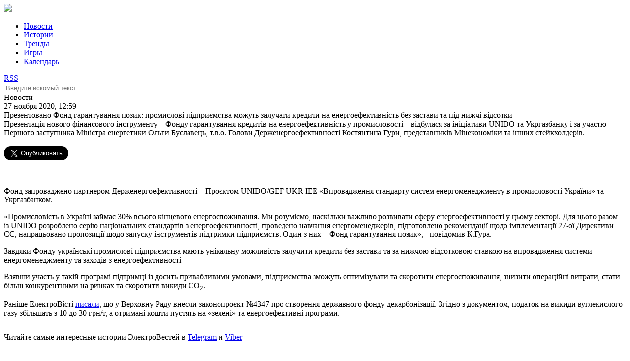

--- FILE ---
content_type: text/html; charset=UTF-8
request_url: https://elektrovesti.net/73554_prezentovano-fond-garantuvannya-pozik-promislovi-pidpriemstva-mozhut-zaluchati-krediti-na-energoefektivnist-bez-zastavi-ta-pid-nizhchi-vidsotki
body_size: 5954
content:
<!DOCTYPE html>
<html>
    <head>
                                <meta http-equiv="Content-Type" content="text/html; charset=utf-8" />
        <title>ЭлектроВести - Презентовано Фонд гарантування позик: промислові підприємства можуть залучати кредити на енергоефективність без застави та під нижчі відсотки</title>
        <meta name="description" content="Презентація нового фінансового інструменту – Фонду гарантування кредитів на енергоефективність у промисловості – відбулася за ініціативи UNIDO та Укргазбанку і за участю Першого заступника Міністра енергетики Ольги Буславець, т.в.о. Голови Держенергоефективності Костянтина Гури, представників Мінекономіки та інших стейкхолдерів.">
        <meta name="keywords" content="энергоэффективность, кредит, министерство энергетики, эффективность, Госэнергоэффективность">
        <meta name="viewport" content="width=device-width, initial-scale=1, user-scalable=no" />
            <meta property="og:title" content="Презентовано Фонд гарантування позик: промислові підприємства можуть залучати кредити на енергоефективність без застави та під нижчі відсотки">
    <meta property="og:description" content="Презентація нового фінансового інструменту – Фонду гарантування кредитів на енергоефективність у промисловості – відбулася за ініціативи UNIDO та Укргазбанку і за участю Першого заступника Міністра енергетики Ольги Буславець, т.в.о. Голови Держенергоефективності Костянтина Гури, представників Мінекономіки та інших стейкхолдерів.">
    <meta property="og:url" content="/73554_prezentovano-fond-garantuvannya-pozik-promislovi-pidpriemstva-mozhut-zaluchati-krediti-na-energoefektivnist-bez-zastavi-ta-pid-nizhchi-vidsotki">
    <meta property="article:published_time" content="2020-11-27T12:59:00+02:00">
    <meta property="og:image" content="http://elektrovesti.net/userdata/social/orig/4/5/5/73554.jpg">
            <meta property="og:type" content="article">
            <meta property="article:tag" content="энергоэффективность">
            <meta property="article:tag" content="кредит">
            <meta property="article:tag" content="министерство энергетики">
            <meta property="article:tag" content="эффективность">
            <meta property="article:tag" content="Госэнергоэффективность">
        <meta property="article:publisher" content="https://www.facebook.com/elektrovesti">
        <meta property="fb:app_id" content="324900527580879">
    <meta property="og:site_name" content="Elektrovesti.net">
            <meta name="twitter:title" content="ЭлектроВести - Презентовано Фонд гарантування позик: промислові підприємства можуть залучати кредити на енергоефективність без застави та під нижчі відсотки">
    <meta name="twitter:description" content="Презентація нового фінансового інструменту – Фонду гарантування кредитів на енергоефективність у промисловості – відбулася за ініціативи UNIDO та Укргазбанку і за участю Першого заступника Міністра енергетики Ольги Буславець, т.в.о. Голови Держенергоефективності Костянтина Гури, представників Мінекономіки та інших стейкхолдерів.">
    <meta name="twitter:image:src" content="http://elektrovesti.net/userdata/social/orig/4/5/5/73554.jpg">
    <meta name="twitter:card" content="summary_large_image">
    <meta name="twitter:site" content="@ElektroVesti">
    <meta name="twitter:domain" content="Elektrovesti.net">
            <link rel="stylesheet" type="text/css" media="screen" href="/static/main/styles.css?1" />
    <link rel="stylesheet" type="text/css" media="screen" href="/static/main/media-queries.css?1" />
    <script src="/static/admin/jqgrid/js/jquery-1.11.0.min.js" type="text/javascript"></script>
    <script src="/static/main/js/script.js?1" type="text/javascript"></script>
        <link rel="icon" type="image/x-icon" href="/favicon.ico" />
    </head>
    <body>
            <div id="fb-root"></div>
    <script>(function(d, s, id) {
            var js, fjs = d.getElementsByTagName(s)[0];
            if (d.getElementById(id)) return;
            js = d.createElement(s); js.id = id;
            js.src = '//connect.facebook.net/ru_RU/sdk.js#xfbml=1&version=v2.11&appId=324900527580879';
            fjs.parentNode.insertBefore(js, fjs);
        }(document, 'script', 'facebook-jssdk'));
    </script>
            <div class="header">
        <div class="headerContainer">
            <a href="#" class="mobileMenuIcon">
                <div class="mobileMenuItem"></div>
                <div class="mobileMenuItem"></div>
                <div class="mobileMenuItem"></div>
            </a>
            <div class="logoBlock">
                <a href="/"><img data-retina="1" src="/static/images/logo.png" /></a>
            </div>
            <ul class="headerMenu">
                <li>
                    <a href="/news" class="selected">Новости</a>
                </li>
                <li>
                    <a href="/stories" >Истории</a>
                </li>
                <li>
                    <a href="/trends" >Тренды</a>
                </li>
                <li>
                    <a href="/games" >Игры</a>
                </li>
                <li>
                    <a href="/events" >Календарь</a>
                </li>
            </ul>
            <div class="headerIcons">
                <a class="rssIcon" target="_blank" href="/rss">RSS</a>
                <a class="searchIcon" id="searchIcon" href="#"></a>
            </div>
            <div class="clear"></div>
        </div>
    </div>
    <div class="search" id="searchContainer">
        <div class="searchContainer">
            <div class="searchInputContainer">
                <div class="findIcon"></div>
                <div class="input">
                    <form action="/search" method="get" id="searchForm">
                        <input type="text" id="searchInput" name="q" class="searchInput" placeholder="Введите искомый текст" />
                    </form>
                </div>
                <a href="#" class="closeIcon" id="closeIcon"></a>
            </div>
        </div>
    </div>
            <div class="topJoinedColumn">
                <div class="clear"></div>
    </div>

    <div class="main articlePage">
        <div class="mainContainer">
            <div class="leftColumn">
                    <div class="article">
        <div class="articleContainer">
            <div class="articleHeader">
                <div class="category">Новости</div>
                <div class="date">27 ноября 2020, 12:59</div>
            </div>
            <div class="title">Презентовано Фонд гарантування позик: промислові підприємства можуть залучати кредити на енергоефективність без застави та під нижчі відсотки</div>
            <div class="lead">Презентація нового фінансового інструменту – Фонду гарантування кредитів на енергоефективність у промисловості – відбулася за ініціативи UNIDO та Укргазбанку і за участю Першого заступника Міністра енергетики Ольги Буславець, т.в.о. Голови Держенергоефективності Костянтина Гури, представників Мінекономіки та інших стейкхолдерів.</div>

            <div class="socialButtons">
    <div class="shareButton fb-share-button"
         data-href="https://elektrovesti.net/73554_prezentovano-fond-garantuvannya-pozik-promislovi-pidpriemstva-mozhut-zaluchati-krediti-na-energoefektivnist-bez-zastavi-ta-pid-nizhchi-vidsotki"
         data-layout="button_count"
         data-size="large"
         data-mobile-iframe="true">
        Поделиться
    </div>
    <div class="shareButton tw-share-button">
        <a class="twitter-share-button" href="https://elektrovesti.net/73554_prezentovano-fond-garantuvannya-pozik-promislovi-pidpriemstva-mozhut-zaluchati-krediti-na-energoefektivnist-bez-zastavi-ta-pid-nizhchi-vidsotki"
           data-lang="ru"
           data-size="large">
            Твитнуть
        </a>
    </div>
                    <div class="clear"></div>
</div>
            <div class="content">
                <p><img src="/userdata/images/2020/11/27/1-dsc-0440.JPG" alt="" /></p>
<p>Фонд запроваджено партнером Держенергоефективності &ndash; Проєктом UNIDO/GEF UKR IEE &laquo;Впровадження стандарту систем енергоменеджменту в промисловості України&raquo; та Укргазбанком.</p>
<p>&laquo;Промисловість в Україні займає 30% всього кінцевого енергоспоживання. Ми розуміємо, наскільки важливо розвивати сферу енергоефективності у цьому секторі. Для цього разом із&nbsp;UNIDO&nbsp;розроблено серію національних стандартів з енергоефективності, проведено навчання енергоменеджерів, підготовлено рекомендації щодо імплементації 27-ої Директиви ЄС, напрацьовано пропозиції щодо запуску інструментів підтримки підприємств. Один з них &ndash; Фонд гарантування позик&raquo;, - повідомив К.Гура.</p>
<p>Завдяки Фонду українські промислові підприємства мають унікальну можливість залучити кредити без застави та за нижчою відсотковою ставкою на впровадження системи енергоменеджменту та заходів з енергоефективності&nbsp;</p>
<p>Взявши участь у такій програмі підтримці із досить привабливими умовами, підприємства зможуть оптимізувати та скоротити енергоспоживання, знизити операційні витрати, стати більш конкурентними на ринках та скоротити викиди СО<sub>2</sub>.</p>
<p>Раніше ЕлектроВісті <a href="https://elektrovesti.net/73304_v-radu-vnesli-zakonoproekt-o-fonde-dekarbonizatsii-kak-on-budet-rabotat">писали</a>, що у&nbsp;Верховну Раду внесли законопроєкт №4347 про створення державного фонду декарбонізації. Згідно з документом, податок на викиди вуглекислого газу збільшать з 10 до 30 грн/т, а отримані кошти пустять на &laquo;зелені&raquo; та енергоефективні програми.</p>
                                <p style="padding-top: 15px;">
                    Читайте самые интересные истории ЭлектроВестей в
                    <a href="https://t.me/elektrovesti" target="_blank">Telegram</a> и <a href="https://invite.viber.com/?g2=AQAGLdQ5oslOhElJg9gt3dBJLYgtK6N0uGoLQuz2pLP%2FcPvbtnQ3mqIOZQFt7o3j&fbclid=IwAR0cTVMwboGOJLNNey0yqnWokLAvflNa8aIKas1xISFuLm0XcFTGWI0xZtM&lang=ru" target="_blank">Viber</a>
                </p>
                            </div>

            <div class="socialButtons">
    <div class="shareButton fb-share-button"
         data-href="https://elektrovesti.net/73554_prezentovano-fond-garantuvannya-pozik-promislovi-pidpriemstva-mozhut-zaluchati-krediti-na-energoefektivnist-bez-zastavi-ta-pid-nizhchi-vidsotki"
         data-layout="button_count"
         data-size="large"
         data-mobile-iframe="true">
        Поделиться
    </div>
    <div class="shareButton tw-share-button">
        <a class="twitter-share-button" href="https://elektrovesti.net/73554_prezentovano-fond-garantuvannya-pozik-promislovi-pidpriemstva-mozhut-zaluchati-krediti-na-energoefektivnist-bez-zastavi-ta-pid-nizhchi-vidsotki"
           data-lang="ru"
           data-size="large">
            Твитнуть
        </a>
    </div>
                    <div class="clear"></div>
</div>
            <a class="source" target="_blank" href="https://elektrovesti.net/66926_italiya-prodolzhit-subsidirovat-solnechnye-elektrostantsii">По материалам: ЭлектроВести</a>
            <div class="tags">
                <div class="tagsHeader">Теги</div>
                                    <a class="tag" href="/tag/63_energoeffektivnost">энергоэффективность</a>
                                    <a class="tag" href="/tag/405_kredit">кредит</a>
                                    <a class="tag" href="/tag/1105_ministerstvo-energetiki">министерство энергетики</a>
                                    <a class="tag" href="/tag/1179_effektivnost">эффективность</a>
                                    <a class="tag" href="/tag/1509_gosenergoeffektivnost">Госэнергоэффективность</a>
                            </div>

                            <div class="subscribeBlock">
    <div class="subscribeContainer">
        <div class="promoText">
            <span class="strong">ELEKTROVESTI.NET экономят ваше время</span><br />
            Подпишитесь на важные новости энергетики!
        </div>
        <div class="subscribeForm">
            <form name="subscribe_form" method="post" action="/subscribe" id="subscribe_form">
                <div class="subscribeInput">
                    <input type="email" id="subscribe_form_subscriberEmail" name="subscribe_form[subscriberEmail]" required="required" placeholder="Ваш email" />
                </div>
                <div class="subscribeButton" id="subscribeButton">
                    <button type="submit" id="subscribe_form_subscribe" name="subscribe_form[subscribe]">Подписаться</button>
                </div>
            <input type="hidden" id="subscribe_form__token" name="subscribe_form[_token]" value="X-ndmkVfjsLdqmp7hWQAcT9OzidfU8m6GfMT_EwFD8E" />
    </form>
        </div>
        <div class="clear"></div>
    </div>
</div>            
                <div class="commentsBlock">
        <div class="fb-comments"
             data-href="https://elektrovesti.net/73554_prezentovano-fond-garantuvannya-pozik-promislovi-pidpriemstva-mozhut-zaluchati-krediti-na-energoefektivnist-bez-zastavi-ta-pid-nizhchi-vidsotki"
             data-numposts="5"
             data-width="100%"
        ></div>
    </div>
        </div>
    </div>
    <script>
    $('.article .content img, .article .content iframe').parents('p').css({'text-align': 'center'});
</script>                <div class="clear"></div>
            </div>

            <div class="rightColumn">
                    <div class="fbLikeBlock">
    <iframe src="//www.facebook.com/plugins/likebox.php?href=http%3A%2F%2Fwww.facebook.com%2Fpages%2F%25D0%25AD%25D0%25BB%25D0%25B5%25D0%25BA%25D1%2582%25D1%2580%25D0%25BE%25D0%2592%25D0%25B5%25D1%2581%25D1%2582%25D0%25B8-elektrovestinet%2F198410610186951&amp;width=313&amp;colorscheme=light&amp;show_faces=true&amp;stream=false&amp;header=false&amp;height=240" scrolling="no" frameborder="0" style="border:none; overflow:hidden; width:313px; height:240px;" allowTransparency="true"></iframe>
</div>
    <div class="twitterBlock">
    <div class="twitterBlockContainer">
        <div class="blockImageContainer">
            <div class="blockImage"></div>
        </div>
        <div clas="blockContentContainer">
            <div class="blockContent">
                Подпишитесь на ЭлектроВести в Твиттере
            </div>
            <div class="blockButton">
                <a href="//twitter.com/ElektroVesti?ref_src=twsrc%5Etfw" data-lang="ru" class="twitter-follow-button" data-show-count="false" data-size="large">Читать @ElektroVesti</a>
                <script async src="//platform.twitter.com/widgets.js" charset="utf-8"></script>
            </div>
        </div>
        <div class="clear"></div>
    </div>
</div>
    <div class="topReadArticles">
    <div class="topReadArticleContainer">
        <div class="blockHeader">Самое читаемое</div>
        <div class="blockContent">
                    </div>
    </div>
</div>

                <div class="clear"></div>
            </div>
            <div class="clear"></div>
        </div>
        <div class="clear"></div>
    </div>

    <div class="bottomJoinedColumn">
                <div class="articleTop">
        <div class="image">
            <a href="/81241_akumulyatori-zombi-vzhe-ne-zhivi-ale-i-ne-mertvi-osnovni-problemi-vidnovlennya-ta-pererobki-vidpratsovanikh-litievikh-batarey-znayti-rishennya">
                <img src="/userdata/photo/cache/340x243/3/4/4/64443.jpg" width="340" height="243" />
            </a>
        </div>
        <div class="articleTopContainer">
            <div class="category">Истории</div>
            <div class="title">
                <a href="/81241_akumulyatori-zombi-vzhe-ne-zhivi-ale-i-ne-mertvi-osnovni-problemi-vidnovlennya-ta-pererobki-vidpratsovanikh-litievikh-batarey-znayti-rishennya">
                    Акумулятори зомбі. Вже не живі, але і не мертві. Основні проблеми відновлення та переробки відпрацьованих літієвих батарей, знайти рішення.
                </a>
            </div>
            <div class="date">7 декабря 2022</div>
        </div>
        <div class="clear"></div>
    </div>
    <div class="articleTop">
        <div class="image">
            <a href="/81071_ses-dlya-vlasnogo-spozhivannya-dosviid-berdichivskogo-pivovarnogo-zavodu">
                <img src="/userdata/photo/cache/340x243/2/4/4/64442.jpg" width="340" height="243" />
            </a>
        </div>
        <div class="articleTopContainer">
            <div class="category">Истории</div>
            <div class="title">
                <a href="/81071_ses-dlya-vlasnogo-spozhivannya-dosviid-berdichivskogo-pivovarnogo-zavodu">
                    СЕС для власного споживання - досвід Бердичівського пивоварного заводу і ТОВ &quot;Ревега&quot;;
                </a>
            </div>
            <div class="date">12 августа 2022</div>
        </div>
        <div class="clear"></div>
    </div>
    <div class="articleTop">
        <div class="image">
            <a href="/81040_elektroenergii-dopomozhe-evropi-atlantic-council">
                <img src="/userdata/photo/cache/340x243/1/4/4/64441.jpg" width="340" height="243" />
            </a>
        </div>
        <div class="articleTopContainer">
            <div class="category">Тренды</div>
            <div class="title">
                <a href="/81040_elektroenergii-dopomozhe-evropi-atlantic-council">
                    Подвоєння експорту української електроенергії допоможе Європі – Atlantic Council
                </a>
            </div>
            <div class="date">2 августа 2022</div>
        </div>
        <div class="clear"></div>
    </div>
        <div class="clear"></div>
    </div>
            <div class="footer">
        <div class="footerContainer">
            <div class="footerLogoContainer">
                <div class="logoBlock">
                    <img src="/static/images/logo_white.png" />
                </div>
                <div class="copyrights">
                    <p class="copyLabel">&copy; 2010-2026 ЭлектроВести</p>
                    <p class="copyText">
                        Только по-настоящему важные новости энергетики.<br />
                        Использование материалов elektrovesti.net разрешается<br />
                        при условии ссылки на elektrovesti.net.
                    </p>
                </div>
            </div>
            <div class="footerMenuContainer">
                <ul class="footerMenu">
                    <li><a href="/news">Новости</a></li>
                    <li><a href="/stories">Истории</a></li>
                    <li><a href="/trends">Тренды</a></li>
                    <li><a href="/games">Игры</a></li>
                    <li><a href="/events">Календарь</a></li>
                </ul>
                <ul class="footerMenu">
                    <li><a href="mailto:info@elektrovesti.net">Пишите нам</a></li>
                    <li><a href="/contacts">Контакты</a></li>
                    <li><a href="/using-rules">Правила пользования сайтом</a></li>
                    <li><a href="/partners-articles">Новости партнеров</a></li>
                </ul>
            </div>
        </div>
        <div class="clear"></div>
    </div>

    <div class="bodyOverlay" id="overlay" style="display: none;"></div>

    <script>
        (function(i,s,o,g,r,a,m){i['GoogleAnalyticsObject']=r;i[r]=i[r]||function(){
            (i[r].q=i[r].q||[]).push(arguments)},i[r].l=1*new Date();a=s.createElement(o),
            m=s.getElementsByTagName(o)[0];a.async=1;a.src=g;m.parentNode.insertBefore(a,m)
        })(window,document,'script','//www.google-analytics.com/analytics.js','ga');

        ga('create', 'UA-10758126-3', 'auto');
        ga('send', 'pageview');
    </script>
    <div id="fb-root"></div>
    <script src="/static/main/js/retina.js" type="text/javascript"></script>
    </body>
</html>
